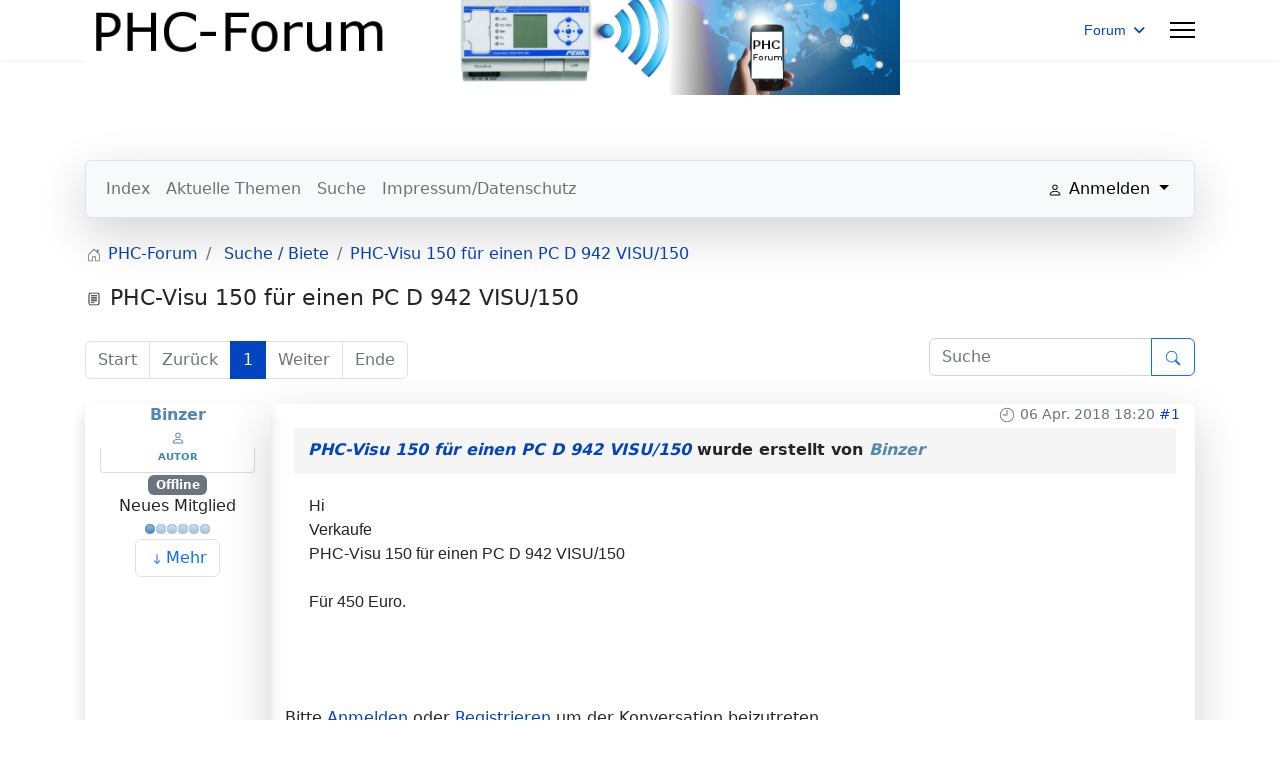

--- FILE ---
content_type: text/javascript
request_url: https://phc-forum.de/components/com_kunena/template/aurelia/assets/js/topic.js
body_size: 3404
content:
/**
 * Kunena Component
 * @package Kunena.Template.Aurelia
 *
 * @copyright     Copyright (C) 2008 - 2025 Kunena Team. All rights reserved.
 * @license https://www.gnu.org/copyleft/gpl.html GNU/GPL
 * @link https://www.kunena.org
 **/

jQuery(document).ready(function ($) {

	/* To hide or open spoiler on click */
	$(document).on('click', '.kspoiler-expand', function (e) {
		e.preventDefault()
		const show = $(this.children[0]).val() === Joomla.Text._('COM_KUNENA_LIB_BBCODE_SPOILER_EXPAND');
		$(this.children[0]).val(show ? Joomla.Text._('COM_KUNENA_LIB_BBCODE_SPOILER_HIDE') : Joomla.Text._('COM_KUNENA_LIB_BBCODE_SPOILER_EXPAND'));
		$(this).parent().children('.kspoiler-wrapper').toggle()
	});

	/* To allow to close or open the quick-reply modal box */
	$('.openmodal').click(function () {
		const boxToOpen = $(this).attr('href');
		$(boxToOpen).css('visibility', 'visible');
	});

	/* Button to show more info on profilebox */
	$(".heading").click(function () {
		if (!$(this).hasClass('heading-less')) {
			$(this).prev(".heading").show();
			$(this).hide();
			$(this).next(".content").slideToggle(500);
		}
		else {
			const content = $(this).next(".heading").show();
			$(this).hide();
			content.next(".content").slideToggle(500);
		}
	});

	$('[id^="login-link"]').click(function () {
		$(this).ready(function () {
			if ($('#userdropdown').is(":visible")) {
				$(this).addClass('kdelay');
			}
			else {
				$('#userdropdown').css('display', 'inline-block');
				$('#userdropdown').css('visibility', 'visible').delay(500).queue(function () {
					$(this).addClass('kdelay');
				});
			}
		});
	});

	$(document).click(function () {
		$('.kdelay').css('display', 'none').removeClass('kdelay');
	});

	$('#userdropdown').click(function (e) {
		e.stopPropagation();
	});

	/* On moderate page display subject or field to enter manually the topic ID */
	$('#kmod_topics').change(function () {
		const id_item_selected = $(this).val();

		if (id_item_selected === 0) {
			$('#kmod_subject').hide();
		}
		else {
			$('#kmod_subject').show();
		}

		if (id_item_selected == -1) {
			$('#kmod_targetid').show();
		}
		else {
			$('#kmod_targetid').hide();
		}
	});

	if ($.fn.jsSocials !== undefined) {
		$("#share").jsSocials({
			showCount: true,
			showLabel: true,
			shares: [
				{
					share: "email",
					label: Joomla.Text._('COM_KUNENA_SOCIAL_EMAIL_LABEL')
				},
				{
					share: "twitter",
					label: Joomla.Text._('COM_KUNENA_SOCIAL_X_SOCIAL_LABEL')
				},
				{
					share: "facebook",
					label: Joomla.Text._('COM_KUNENA_SOCIAL_FACEBOOK_LABEL')
				},
				{
					share: "linkedin",
					label: Joomla.Text._('COM_KUNENA_SOCIAL_LINKEDIN_LABEL')
				}, {
					share: "pinterest",
					label: Joomla.Text._('COM_KUNENA_SOCIAL_PINTEREST_LABEL')
				},
				{
					share: "whatsapp",
					label: Joomla.Text._('COM_KUNENA_SOCIAL_WHATSAPP_LABEL')
				}]
		});
		$('.jssocials-share-whatsapp').addClass('visible-xs-block');
	}

	$('#kmod_categories').change(function () {
		$.getJSON(
			kunena_url_ajax, {catid: $(this).val()}
		).done(function (json) {
			const first_item = $('#kmod_topics option:nth-child(0)').clone();
			const second_item = $('#kmod_topics option:nth-child(1)').clone();

			$('#kmod_topics').empty();
			first_item.appendTo('#kmod_topics');
			second_item.appendTo('#kmod_topics');

			$.each(json, function (index, object) {
				$.each(object, function (key, element) {
					$('#kmod_topics').append('<option value="' + element['id'] + '">' + element['subject'] + '</option>');
				});
			});
		})
			.fail(function () {
				//TODO: handle the error of ajax request
			});
	});
});
